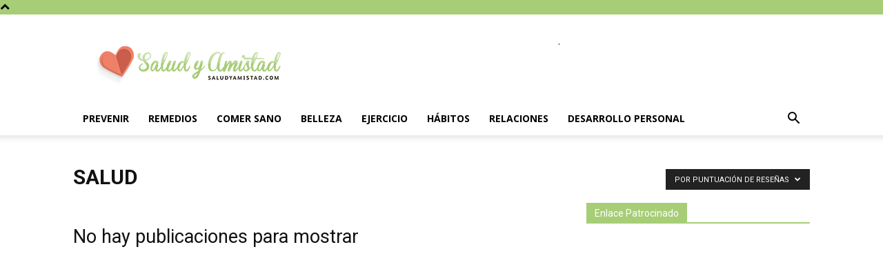

--- FILE ---
content_type: text/html; charset=utf-8
request_url: https://www.google.com/recaptcha/api2/aframe
body_size: 267
content:
<!DOCTYPE HTML><html><head><meta http-equiv="content-type" content="text/html; charset=UTF-8"></head><body><script nonce="G1GaQ4sJ_ZaHliSCmnQ42A">/** Anti-fraud and anti-abuse applications only. See google.com/recaptcha */ try{var clients={'sodar':'https://pagead2.googlesyndication.com/pagead/sodar?'};window.addEventListener("message",function(a){try{if(a.source===window.parent){var b=JSON.parse(a.data);var c=clients[b['id']];if(c){var d=document.createElement('img');d.src=c+b['params']+'&rc='+(localStorage.getItem("rc::a")?sessionStorage.getItem("rc::b"):"");window.document.body.appendChild(d);sessionStorage.setItem("rc::e",parseInt(sessionStorage.getItem("rc::e")||0)+1);localStorage.setItem("rc::h",'1769559256039');}}}catch(b){}});window.parent.postMessage("_grecaptcha_ready", "*");}catch(b){}</script></body></html>